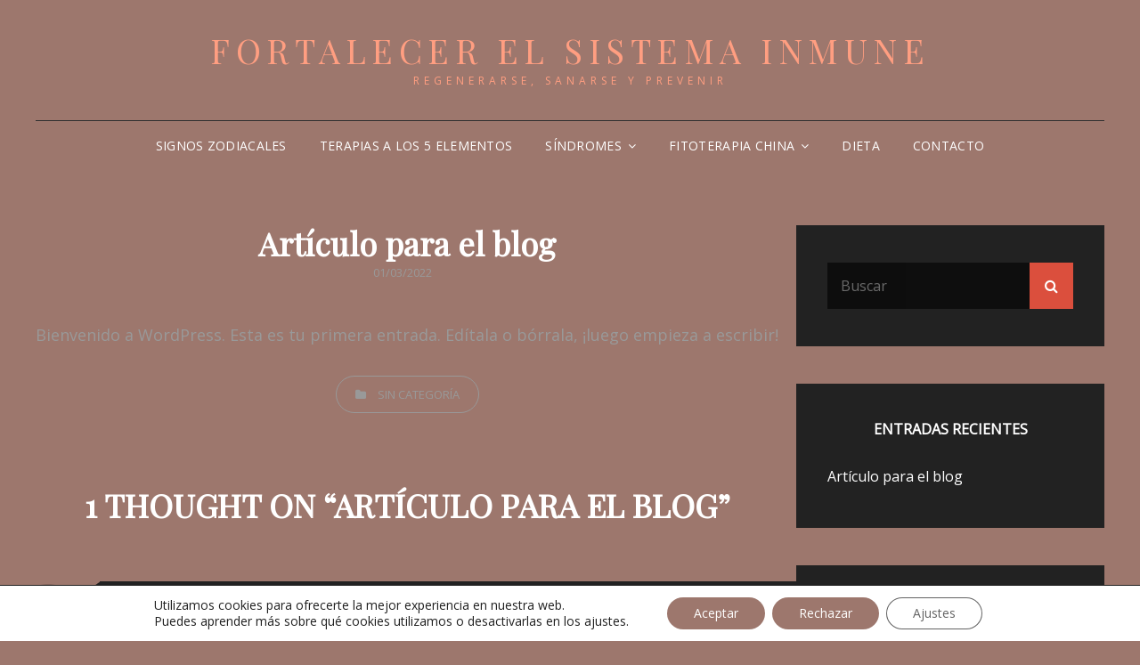

--- FILE ---
content_type: application/x-javascript
request_url: https://blog.ser-anima.es/wp-content/themes/signify/js/functions.min.js?ver=201800703
body_size: 1905
content:
!function(o){var e,t,n,i;function a(e){var t=o("<button />",{class:"dropdown-toggle","aria-expanded":!1}).append(o("<span />",{class:"screen-reader-text",text:signifyOptions.screenReaderText.expand}));e.find(".menu-item-has-children > a, .page_item_has_children > a").after(t),e.find(".current-menu-ancestor > button").addClass("toggled-on"),e.find(".current-menu-ancestor > .sub-menu").addClass("toggled-on"),e.find(".menu-item-has-children, .page_item_has_children").attr("aria-haspopup","true"),e.find(".dropdown-toggle").on("click",function(e){var t=o(this),n=t.find(".screen-reader-text");e.preventDefault(),t.toggleClass("toggled-on"),t.attr("aria-expanded","false"===t.attr("aria-expanded")?"true":"false"),n.text(n.text()===signifyOptions.screenReaderText.expand?signifyOptions.screenReaderText.collapse:signifyOptions.screenReaderText.expand)})}function s(){910<=window.innerWidth?(o(document.body).on("touchstart.signify",function(e){o(e.target).closest(".main-navigation li").length||o(".main-navigation li").removeClass("focus"),o(e.target).closest(".top-navigation li").length||o(".top-navigation li").removeClass("focus")}),e.find(".menu-item-has-children > a, .page_item_has_children > a").on("touchstart.signify",function(e){var t=o(this).parent("li");t.hasClass("focus")||(e.preventDefault(),t.toggleClass("focus"),t.siblings(".focus").removeClass("focus"))}),siteNavigationTop.find(".menu-item-has-children > a, .page_item_has_children > a").on("touchstart.signify",function(e){var t=o(this).parent("li");t.hasClass("focus")||(e.preventDefault(),t.toggleClass("focus"),t.siblings(".focus").removeClass("focus"))})):(e.find(".menu-item-has-children > a, .page_item_has_children > a").unbind("touchstart.signify"),siteNavigationTop.find(".menu-item-has-children > a, .page_item_has_children > a").unbind("touchstart.signify"))}function r(){46<o(window).scrollTop()?o("body").addClass("playlist-fixed"):o("body").removeClass("playlist-fixed")}function l(){var e;768<o(window).width()?(t=o("#team-content-section .owl-item.active .entry-container").outerHeight()/2,o("#team-content-section .owl-item.active .entry-container").css("margin-top",-t),e=o("#team-content-section .owl-item.active .post-thumbnail").outerHeight()+t+42,o("#team-content-section  .owl-stage-outer.owl-height").css("height",e)):(t=0,o("#team-content-section .owl-item.active .entry-container").css("margin-top",t));var t=o(".team-content-wrapper .owl-item.active .entry-container").innerHeight()+42;o(".team-content-wrapper .owl-nav").css("bottom",t)}"function"==typeof o.fn.owlCarousel&&(t={rtl:!!signifyOptions.rtl,autoHeight:!0,margin:0,items:1,nav:!0,dots:!1,autoplay:!0,autoplayTimeout:4e3,loop:!0},o(".main-slider").owlCarousel(t),i={rtl:!!signifyOptions.rtl,autoHeight:!0,margin:0,items:1,nav:!0,autoplay:!1,autoplayTimeout:4e3,loop:!0,responsive:{0:{items:1}},dotsContainer:"#testimonial-dots",navContainer:"#testimonial-nav"},o(".testimonial-slider").owlCarousel(i),o("#testimonial-content-section .owl-dot").on("click",function(){o(".testimonial-slider").trigger("to.owl.carousel",[o(this).index(),300])})),"function"==typeof o.fn.matchHeight&&o("#featured-content-section .entry-container").matchHeight(),o(function(){o.isFunction(o.fn.MatchHeight)&&o("#featured-content-section .entry-container").matchHeight(),o(window).on("scroll",function(){100<o(this).scrollTop()?(o("#scrollup").fadeIn("slow"),o("#scrollup").show()):(o("#scrollup").fadeOut("slow"),o("#scrollup").hide())}),o("#scrollup").on("click",function(){return o("body, html").animate({scrollTop:0},500),!1}),"function"==typeof o.fn.fitVids&&o(".hentry, .widget").fitVids()}),o(document).on("wp-custom-header-video-loaded",function(){o("body").addClass("has-header-video")}),o(function(){o(document).ready(function(){var e;!0==((e=document.createElement("div")).innerHTML="<svg/>","http://www.w3.org/2000/svg"===("undefined"!=typeof SVGRect&&e.firstChild&&e.firstChild.namespaceURI))&&(document.documentElement.className=document.documentElement.className.replace(/(\s*)no-svg(\s*)/,"$1svg$2"))})}),o(".search-toggle").on("click",function(){o(this).toggleClass("open"),o(this).attr("aria-expanded","false"===o(this).attr("aria-expanded")?"true":"false"),o(".search-wrapper").toggle()}),menuToggleTop=o("#menu-toggle-top"),siteTopMenu=o("#top-main-wrapper"),siteNavigationTop=o("#site-top-navigation"),a(siteNavigationTop),menuToggleTop.length&&(menuToggleTop.add(siteNavigationTop).attr("aria-expanded","false"),menuToggleTop.on("click",function(){o(this).add(siteTopMenu).toggleClass("toggled-on selected"),o(this).add(siteNavigationTop).attr("aria-expanded","false"===o(this).add(siteNavigationTop).attr("aria-expanded")?"true":"false")})),a(o(".main-navigation")),t=o("#masthead"),i=t.find(".menu-toggle"),t.find("#site-header-menu"),e=t.find("#site-navigation"),t=t.find("#social-navigation"),n=0,i.length&&(i.on("click.signify",function(){o(this).add(e).attr("aria-expanded","false"===o(this).add(e).attr("aria-expanded")?"true":"false")}),i.add(e).attr("aria-expanded","false"),i.add(t).attr("aria-expanded","false"),i.on("click.signify",function(){var e=o(this).parents(".menu-wrapper");o(".menu-toggle").not(this).removeClass("selected"),o(".menu-wrapper").not(e).removeClass("is-open"),o(this).toggleClass("selected"),o(e).toggleClass("is-open");e=o(e).hasClass("is-open");e&&!jQuery("body").hasClass("menu-open")?(0===n&&(n=o("body").scrollTop()),o("body").addClass("menu-open")):e||(o("body").removeClass("menu-open"),o("body").scrollTop(n),n=0)}),o(document).on("click touchstart",function(){o("body").removeClass("menu-open"),o(".menu-toggle").removeClass("selected"),o(".menu-wrapper").removeClass("is-open")}),o(".site-header-menu, .menu-inside-wrapper, .menu-toggle, .dropdown-toggle, .search-field, #site-navigation, #social-search-wrapper, #social-navigation .search-submit").on("click touchstart",function(e){e.stopPropagation()})),menuToggleFooter=o("#menu-toggle-footer"),siteFooterMenu=o("#footer-menu-wrapper"),siteNavigationFooter=o("#site-footer-navigation"),a(siteNavigationFooter),menuToggleFooter.length&&(menuToggleFooter.add(siteNavigationFooter).attr("aria-expanded","false"),menuToggleFooter.on("click",function(){o(this).add(siteFooterMenu).toggleClass("toggled-on selected"),o(this).add(siteNavigationFooter).attr("aria-expanded","false"===o(this).add(siteNavigationFooter).attr("aria-expanded")?"true":"false")})),"ontouchstart"in window&&(o(window).on("resize.signify",s),s()),e.find("a").on("focus.signify blur.signify",function(){o(this).parents(".menu-item, .page_item").toggleClass("focus")}),siteNavigationTop.find("a").on("focus.signify blur.signify",function(){o(this).parents(".menu-item, .page_item").toggleClass("focus")}),o(".main-navigation button.dropdown-toggle").on("click",function(){o(this).toggleClass("active"),o(this).parent().find(".children, .sub-menu").toggleClass("toggled-on")}),o(".top-navigation button.dropdown-toggle").on("click",function(){o(this).toggleClass("active"),o(this).parent().find(".children, .sub-menu").toggleClass("toggled-on")}),o(document).ready(function(){o(".toggle-top").on("click",function(e){o(this).toggleClass("toggled-on")}),o("#search-toggle").on("click",function(){o("#header-menu-social, #share-toggle").removeClass("toggled-on"),o("#header-search-container").toggleClass("toggled-on")}),o("#share-toggle").on("click",function(e){e.stopPropagation(),o("#header-search-container, #search-toggle").removeClass("toggled-on"),o("#header-menu-social").toggleClass("toggled-on")})}),r(),o(window).on("scroll",function(){r()}),0!==parseInt(o(".site-header-cart .cart-contents .count").text())&&o(".site-header-cart .cart-contents .count").show(),o(window).on("load resize",function(){l()}),o(".team-content-wrapper .owl-nav button").each(function(){o(this).on("click",function(){l()})}),o(document).ready(function(){o("#team-dots").appendTo(".team-content-wrapper")}),1200<o(window).width()&&o(window).on("load resize",function(){var e=o(".team-content-wrapper .owl-item.active .post-thumbnail").innerHeight()+35;o(".team-content-wrapper #team-dots").css("top",e)}),768<o(window).width()&&o(window).on("load resize",function(){}),jQuery(document).ready(function(){jQuery(document.body),jQuery(window).on("load.signify resize.signify",function(){window.innerWidth<1200&&(jQuery("#site-header-menu .menu-inside-wrapper").on("focusout",function(){var e=jQuery(this);setTimeout(function(){e.find(":focus").length||jQuery("#menu-toggle").trigger("click")},0)}),jQuery("#top-menu-wrapper .menu-inside-wrapper").on("focusout",function(){var e=jQuery(this);setTimeout(function(){e.find(":focus").length||jQuery("#menu-toggle-top").trigger("click")},0)})),767<window.innerWidth&&jQuery("#primary-search-wrapper").on("focusout",function(){var e=jQuery(this);setTimeout(function(){e.find(":focus").length||jQuery("#social-search-toggle").trigger("click")},0)})})}),o.isFunction(o.fn.masonry)&&($blocksPortfolio=o(".grid"),$blocksPortfolio.imagesLoaded(function(){$blocksPortfolio.masonry({itemSelector:".grid-item",transitionDuration:"1s"}),o(".grid-item").fadeIn(),$blocksPortfolio.find(".grid-item").animate({opacity:1})}),o(function(){setTimeout(function(){$blocksPortfolio.masonry()},2e3)}),o(window).resize(function(){$blocksPortfolio.masonry()})),i=o(".header-top-bar").outerHeight(),o(".has-header-top.transparent-header-color-scheme .site-header-main").css("padding-top",i),o(function(){o(".playlist-wrapper .hentry").append('<button class="playlist-hide"><span class="fa fa-angle-left" aria-hidden="true"></span></button>'),o(".playlist-hide").on("click",function(){o(this).parents(".section").toggleClass("playlist-shorten"),o("body").toggleClass("playlist-made-short")})})}(jQuery);
